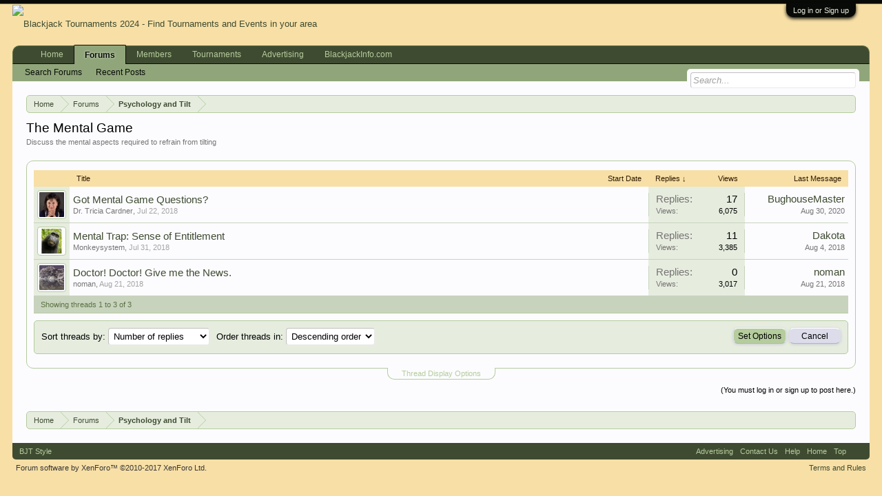

--- FILE ---
content_type: text/html; charset=UTF-8
request_url: https://www.blackjacktournaments.com/forums/the-mental-game.57/?order=reply_count
body_size: 8236
content:
<!DOCTYPE html>
<html id="XenForo" lang="en-US" dir="LTR" class="Public NoJs LoggedOut NoSidebar RunDeferred Responsive" xmlns:fb="http://www.facebook.com/2008/fbml">
<head>

	<meta charset="utf-8" />
	<meta http-equiv="X-UA-Compatible" content="IE=Edge,chrome=1" />
	
		<meta name="viewport" content="width=device-width, initial-scale=1" />
	
	
		<base href="https://www.blackjacktournaments.com/" />
		<script>
			var _b = document.getElementsByTagName('base')[0], _bH = "https://www.blackjacktournaments.com/";
			if (_b && _b.href != _bH) _b.href = _bH;
		</script>
	

	
    <title>The Mental Game | Blackjack Tournaments 2024 - Find Tournaments and Events in your area</title>

	
	<noscript><style>.JsOnly, .jsOnly { display: none !important; }</style></noscript>
	<link rel="stylesheet" href="css.php?css=xenforo,form,public&amp;style=2&amp;dir=LTR&amp;d=1724212745" />
	<link rel="stylesheet" href="css.php?css=discussion_list,login_bar&amp;style=2&amp;dir=LTR&amp;d=1724212745" />
	
	

	<script>

	(function(i,s,o,g,r,a,m){i['GoogleAnalyticsObject']=r;i[r]=i[r]||function(){
	(i[r].q=i[r].q||[]).push(arguments)},i[r].l=1*new Date();a=s.createElement(o),
	m=s.getElementsByTagName(o)[0];a.async=1;a.src=g;m.parentNode.insertBefore(a,m)
	})(window,document,'script','//www.google-analytics.com/analytics.js','ga');
	
	ga('create', 'UA-142436-2', 'auto');
	ga('send', 'pageview');

</script>
		<script src="//ajax.googleapis.com/ajax/libs/jquery/1.11.0/jquery.min.js"></script>	
	
		<script>if (!window.jQuery) { document.write('<scr'+'ipt type="text/javascript" src="js/jquery/jquery-1.11.0.min.js"><\/scr'+'ipt>'); }</script>
		
	<script src="js/xenforo/xenforo.js?_v=1511fe2f"></script>
<script>
var samViewCountMethod = "view";
</script>
	<script src="js/xenforo/discussion_list.js?_v=1511fe2f"></script>

	
	<link rel="apple-touch-icon" href="https://www.blackjacktournaments.com/styles/default/xenforo/logo.og.png" />
	<link rel="alternate" type="application/rss+xml" title="RSS feed for Blackjack Tournaments 2024 - Find Tournaments and Events in your area" href="forums/-/index.rss" />
	<meta name="description" content="Discuss the mental aspects required to refrain from tilting" />
	
	<link rel="canonical" href="https://www.blackjacktournaments.com/forums/the-mental-game.57/" />
	<link rel="alternate" type="application/rss+xml" title="RSS feed for The Mental Game" href="forums/the-mental-game.57/index.rss" />	<meta property="og:site_name" content="Blackjack Tournaments 2024 - Find Tournaments and Events in your area" />
	
	<meta property="og:image" content="https://www.blackjacktournaments.com/styles/default/xenforo/logo.og.png" />
	<meta property="og:type" content="article" />
	<meta property="og:url" content="https://www.blackjacktournaments.com/forums/the-mental-game.57/" />
	<meta property="og:title" content="The Mental Game" />
	<meta property="og:description" content="Discuss the mental aspects required to refrain from tilting" />
	
	
	

</head>

<body class="node57 node56">



	

<div id="loginBar">
	<div class="pageWidth">
		<div class="pageContent">	
			<h3 id="loginBarHandle">
				<label for="LoginControl"><a href="login/" class="concealed noOutline">Log in or Sign up</a></label>
			</h3>
			
			<span class="helper"></span>

			
		</div>
	</div>
</div>


<div id="headerMover">
	<div id="headerProxy"></div>

<div id="content" class="forum_view">
	<div class="pageWidth">
		<div class="pageContent">
			<!-- main content area -->
			
			
			
			
						
						
						
						
						<div class="breadBoxTop ">
							
							

<nav>
	

	<fieldset class="breadcrumb">
		<a href="misc/quick-navigation-menu?selected=node-57" class="OverlayTrigger jumpMenuTrigger" data-cacheOverlay="true" title="Open quick navigation"><!--Jump to...--></a>
			
		<div class="boardTitle"><strong>Blackjack Tournaments 2024 - Find Tournaments and Events in your area</strong></div>
		
		<span class="crumbs">
			
				<span class="crust homeCrumb" itemscope="itemscope" itemtype="http://data-vocabulary.org/Breadcrumb">
					<a href="https://www.blackjacktournaments.com" class="crumb" rel="up" itemprop="url"><span itemprop="title">Home</span></a>
					<span class="arrow"><span></span></span>
				</span>
			
			
			
				<span class="crust selectedTabCrumb" itemscope="itemscope" itemtype="http://data-vocabulary.org/Breadcrumb">
					<a href="https://www.blackjacktournaments.com/" class="crumb" rel="up" itemprop="url"><span itemprop="title">Forums</span></a>
					<span class="arrow"><span>&gt;</span></span>
				</span>
			
			
			
				
					<span class="crust" itemscope="itemscope" itemtype="http://data-vocabulary.org/Breadcrumb">
						<a href="https://www.blackjacktournaments.com/#psychology-and-tilt.56" class="crumb" rel="up" itemprop="url"><span itemprop="title">Psychology and Tilt</span></a>
						<span class="arrow"><span>&gt;</span></span>
					</span>
				
			
		</span>
	</fieldset>
</nav>
						</div>
						
						
						
					
						<!--[if lt IE 8]>
							<p class="importantMessage">You are using an out of date browser. It  may not display this or other websites correctly.<br />You should upgrade or use an <a href="https://www.google.com/chrome/browser/" target="_blank">alternative browser</a>.</p>
						<![endif]-->

						
						

						
						
						
						
												
							<!-- h1 title, description -->
							<div class="titleBar">
								
								<h1>The Mental Game</h1>
								
								<p id="pageDescription" class="muted baseHtml">Discuss the mental aspects required to refrain from tilting</p>
							</div>
						
						
						
						
						
						<!-- main template -->
						



	
























<div class="pageNavLinkGroup">

	<div class="linkGroup SelectionCountContainer">
		
	</div>

	

</div>



<div class="discussionList section sectionMain">
	


<form action="inline-mod/thread/switch" method="post"
	class="DiscussionList InlineModForm"
	data-cookieName="threads"
	data-controls="#InlineModControls"
	data-imodOptions="#ModerationSelect option">
	
	

	<dl class="sectionHeaders">
		<dt class="posterAvatar"><a><span>Sort By:</span></a></dt>
		<dd class="main">
			<a href="forums/the-mental-game.57/?order=title" class="title"><span>Title</span></a>
			<a href="forums/the-mental-game.57/?order=post_date" class="postDate"><span>Start Date</span></a>
		</dd>
		<dd class="stats">
			<a href="forums/the-mental-game.57/?order=reply_count&amp;direction=asc" class="major"><span>Replies &darr;</span></a>
			<a href="forums/the-mental-game.57/?order=view_count" class="minor"><span>Views</span></a>
		</dd>
		<dd class="lastPost"><a href="forums/the-mental-game.57/"><span>Last Message</span></a></dd>
	</dl>

	<ol class="discussionListItems">
	
		
		
	
		
		
		
		
		
		
		
		
			



<li id="thread-8997" class="discussionListItem visible  " data-author="Dr. Tricia Cardner">

	<div class="listBlock posterAvatar">
		<span class="avatarContainer">
			<a href="members/dr-tricia-cardner.16920/" class="avatar Av16920s" data-avatarhtml="true"><img src="https://secure.gravatar.com/avatar/bf185b5f30c09e5b73e6f519844bd29d?s=48&amp;d=https%3A%2F%2Fwww.blackjacktournaments.com%2Fstyles%2Fbjt%2Fxenforo%2Favatars%2Favatar_female_s.png" width="48" height="48" alt="Dr. Tricia Cardner" /></a>
			
		</span>
	</div>

	<div class="listBlock main">


		<div class="titleText">
			

			<h3 class="title">
				
				
				
				<a href="threads/got-mental-game-questions.8997/"
					title=""
					class="PreviewTooltip"
					data-previewUrl="threads/got-mental-game-questions.8997/preview">Got Mental Game Questions?</a>
				
			</h3>
			
			<div class="secondRow">
				<div class="posterDate muted">
					<a href="members/dr-tricia-cardner.16920/" class="username" dir="auto" title="Thread starter">Dr. Tricia Cardner</a><span class="startDate">,
					<a class="faint"><span class="DateTime" title="">Jul 22, 2018</span></a></span>

					
				</div>

				<div class="controls faint">
					
					
				</div>
			</div>
		</div>
	</div>

	<div class="listBlock stats pairsJustified" title="Members who liked the first message: 2">
		<dl class="major"><dt>Replies:</dt> <dd>17</dd></dl>
		<dl class="minor"><dt>Views:</dt> <dd>6,075</dd></dl>
	</div>

	<div class="listBlock lastPost">
		
			<dl class="lastPostInfo">
				<dt><a href="members/bughousemaster.14103/" class="username" dir="auto">BughouseMaster</a></dt>
				<dd class="muted"><a class="dateTime"><span class="DateTime" title="Aug 30, 2020 at 12:38 AM">Aug 30, 2020</span></a></dd>
			</dl>
		
	</div>
</li>



		
			



<li id="thread-9000" class="discussionListItem visible  " data-author="Monkeysystem">

	<div class="listBlock posterAvatar">
		<span class="avatarContainer">
			<a href="members/monkeysystem.1905/" class="avatar Av1905s" data-avatarhtml="true"><img src="data/avatars/s/1/1905.jpg?1410622819" width="48" height="48" alt="Monkeysystem" /></a>
			
		</span>
	</div>

	<div class="listBlock main">


		<div class="titleText">
			

			<h3 class="title">
				
				
				
				<a href="threads/mental-trap-sense-of-entitlement.9000/"
					title=""
					class="PreviewTooltip"
					data-previewUrl="threads/mental-trap-sense-of-entitlement.9000/preview">Mental Trap: Sense of Entitlement</a>
				
			</h3>
			
			<div class="secondRow">
				<div class="posterDate muted">
					<a href="members/monkeysystem.1905/" class="username" dir="auto" title="Thread starter">Monkeysystem</a><span class="startDate">,
					<a class="faint"><span class="DateTime" title="">Jul 31, 2018</span></a></span>

					
				</div>

				<div class="controls faint">
					
					
				</div>
			</div>
		</div>
	</div>

	<div class="listBlock stats pairsJustified" title="Members who liked the first message: 0">
		<dl class="major"><dt>Replies:</dt> <dd>11</dd></dl>
		<dl class="minor"><dt>Views:</dt> <dd>3,385</dd></dl>
	</div>

	<div class="listBlock lastPost">
		
			<dl class="lastPostInfo">
				<dt><a href="members/dakota.11426/" class="username" dir="auto">Dakota</a></dt>
				<dd class="muted"><a class="dateTime"><span class="DateTime" title="Aug 4, 2018 at 3:03 PM">Aug 4, 2018</span></a></dd>
			</dl>
		
	</div>
</li>



		
			



<li id="thread-9005" class="discussionListItem visible  " data-author="noman">

	<div class="listBlock posterAvatar">
		<span class="avatarContainer">
			<a href="members/noman.28/" class="avatar Av28s" data-avatarhtml="true"><img src="data/avatars/s/0/28.jpg?1380390056" width="48" height="48" alt="noman" /></a>
			
		</span>
	</div>

	<div class="listBlock main">


		<div class="titleText">
			

			<h3 class="title">
				
				
				
				<a href="threads/doctor-doctor-give-me-the-news.9005/"
					title=""
					class="PreviewTooltip"
					data-previewUrl="threads/doctor-doctor-give-me-the-news.9005/preview">Doctor! Doctor! Give me the News.</a>
				
			</h3>
			
			<div class="secondRow">
				<div class="posterDate muted">
					<a href="members/noman.28/" class="username" dir="auto" title="Thread starter">noman</a><span class="startDate">,
					<a class="faint"><span class="DateTime" title="">Aug 21, 2018</span></a></span>

					
				</div>

				<div class="controls faint">
					
					
				</div>
			</div>
		</div>
	</div>

	<div class="listBlock stats pairsJustified" title="Members who liked the first message: 0">
		<dl class="major"><dt>Replies:</dt> <dd>0</dd></dl>
		<dl class="minor"><dt>Views:</dt> <dd>3,017</dd></dl>
	</div>

	<div class="listBlock lastPost">
		
			<dl class="lastPostInfo">
				<dt><a href="members/noman.28/" class="username" dir="auto">noman</a></dt>
				<dd class="muted"><a class="dateTime"><span class="DateTime" title="Aug 21, 2018 at 2:14 PM">Aug 21, 2018</span></a></dd>
			</dl>
		
	</div>
</li>



		
		
		
		
	
	
	</ol>

	
		<div class="sectionFooter InlineMod SelectionCountContainer">
			<span class="contentSummary">Showing threads 1 to 3 of 3</span>

			
		</div>
	

	<input type="hidden" name="_xfToken" value="" />
</form>

<h3 id="DiscussionListOptionsHandle" class="JsOnly"><a href="#">Thread Display Options</a></h3>

<form action="forums/the-mental-game.57/" method="post" class="DiscussionListOptions secondaryContent">

	
	<div class="controlGroup">
		<label for="ctrl_order">Sort threads by:</label>
		<select name="order" id="ctrl_order" class="textCtrl">
			<option value="last_post_date" >Last message time</option>
			<option value="post_date" >Thread creation time</option>
			<option value="title" >Title (alphabetical)</option>
			<option value="reply_count"  selected="selected">Number of replies</option>
			<option value="view_count" >Number of views</option>
			<option value="first_post_likes" >First message likes</option>
		</select>
	</div>

	<div class="controlGroup">
		<label for="ctrl_direction">Order threads in:</label>
		<select name="direction" id="ctrl_direction" class="textCtrl">
			<option value="desc"  selected="selected">Descending order</option>
			<option value="asc" >Ascending order</option>
		</select>
	</div>
	
	

	<div class="buttonGroup">
		<input type="submit" class="button primary" value="Set Options" />
		<input type="reset" class="button" value="Cancel" />
	</div>
	

	<input type="hidden" name="_xfToken" value="" />
</form>

<div id="PreviewTooltip">
	<span class="arrow"><span></span></span>
	
	<div class="section">
		<div class="primaryContent previewContent">
			<span class="PreviewContents">Loading...</span>
		</div>
	</div>
</div>
</div>
	
<div class="pageNavLinkGroup afterDiscussionListHandle">
	<div class="linkGroup">
		
			<label for="LoginControl"><a href="login/" class="concealed element">(You must log in or sign up to post here.)</a></label>
		
	</div>
	<div class="linkGroup" style="display: none"><a href="javascript:" class="muted JsOnly DisplayIgnoredContent Tooltip" title="Show hidden content by ">Show Ignored Content</a></div>
	
	
</div>
						
						
						
						
							<!-- login form, to be moved to the upper drop-down -->
							







<form action="login/login" method="post" class="xenForm " id="login" style="display:none">

	

	<div class="ctrlWrapper">
		<dl class="ctrlUnit">
			<dt><label for="LoginControl">Your username or email address:</label></dt>
			<dd><input type="text" name="login" id="LoginControl" class="textCtrl" tabindex="101" /></dd>
		</dl>
	
	
		<dl class="ctrlUnit">
			<dt>
				<label for="ctrl_password">Do you already have an account?</label>
			</dt>
			<dd>
				<ul>
					<li><label for="ctrl_not_registered"><input type="radio" name="register" value="1" id="ctrl_not_registered" tabindex="105" />
						No, create an account now.</label></li>
					<li><label for="ctrl_registered"><input type="radio" name="register" value="0" id="ctrl_registered" tabindex="105" checked="checked" class="Disabler" />
						Yes, my password is:</label></li>
					<li id="ctrl_registered_Disabler">
						<input type="password" name="password" class="textCtrl" id="ctrl_password" tabindex="102" />
						<div class="lostPassword"><a href="lost-password/" class="OverlayTrigger OverlayCloser" tabindex="106">Forgot your password?</a></div>
					</li>
				</ul>
			</dd>
		</dl>
	
		
		<dl class="ctrlUnit submitUnit">
			<dt></dt>
			<dd>
				<input type="submit" class="button primary" value="Log in" tabindex="104" data-loginPhrase="Log in" data-signupPhrase="Sign up" />
				<label for="ctrl_remember" class="rememberPassword"><input type="checkbox" name="remember" value="1" id="ctrl_remember" tabindex="103" /> Stay logged in</label>
			</dd>
		</dl>
	</div>

	<input type="hidden" name="cookie_check" value="1" />
	<input type="hidden" name="redirect" value="/forums/the-mental-game.57/?order=reply_count" />
	<input type="hidden" name="_xfToken" value="" />

</form>
						
						
					
			
						
			<div class="breadBoxBottom">

<nav>
	

	<fieldset class="breadcrumb">
		<a href="misc/quick-navigation-menu?selected=node-57" class="OverlayTrigger jumpMenuTrigger" data-cacheOverlay="true" title="Open quick navigation"><!--Jump to...--></a>
			
		<div class="boardTitle"><strong>Blackjack Tournaments 2024 - Find Tournaments and Events in your area</strong></div>
		
		<span class="crumbs">
			
				<span class="crust homeCrumb">
					<a href="https://www.blackjacktournaments.com" class="crumb"><span>Home</span></a>
					<span class="arrow"><span></span></span>
				</span>
			
			
			
				<span class="crust selectedTabCrumb">
					<a href="https://www.blackjacktournaments.com/" class="crumb"><span>Forums</span></a>
					<span class="arrow"><span>&gt;</span></span>
				</span>
			
			
			
				
					<span class="crust">
						<a href="https://www.blackjacktournaments.com/#psychology-and-tilt.56" class="crumb"><span>Psychology and Tilt</span></a>
						<span class="arrow"><span>&gt;</span></span>
					</span>
				
			
		</span>
	</fieldset>
</nav></div>
			
						
			
						
		</div>
	</div>
</div>

<header>
	


<div id="header">
	<div id="logoBlock">
	<div class="pageWidth">
		<div class="pageContent">
			
			
			<div id="logo"><a href="https://www.blackjacktournaments.com">
				<span></span>
				<img src="styles/bjt/Blackjack-Tournaments-com-400x60.png" alt="Blackjack Tournaments 2024 - Find Tournaments and Events in your area" />
			</a></div>
			
			<span class="helper"></span>
		</div>
	</div>
</div>
	

<div id="navigation" class="pageWidth withSearch">
	<div class="pageContent">
		<nav>

<div class="navTabs">
	<ul class="publicTabs">
	
		<!-- home -->
		
			<li class="navTab home PopupClosed"><a href="https://www.blackjacktournaments.com" class="navLink">Home</a></li>
		
		
		
		<!-- extra tabs: home -->
		
		
		
		<!-- forums -->
		
			<li class="navTab forums selected">
			
				<a href="https://www.blackjacktournaments.com/" class="navLink">Forums</a>
				<a href="https://www.blackjacktournaments.com/" class="SplitCtrl" rel="Menu"></a>
				
				<div class="tabLinks forumsTabLinks">
					<div class="primaryContent menuHeader">
						<h3>Forums</h3>
						<div class="muted">Quick Links</div>
					</div>
					<ul class="secondaryContent blockLinksList">
					
						
						<li><a href="search/?type=post">Search Forums</a></li>
						
						<li><a href="find-new/posts" rel="nofollow">Recent Posts</a></li>
					
					</ul>
				</div>
			</li>
		
		
		
		<!-- extra tabs: middle -->
		
		
		
		<!-- members -->
		
			<li class="navTab members Popup PopupControl PopupClosed">
			
				<a href="https://www.blackjacktournaments.com/members/" class="navLink">Members</a>
				<a href="https://www.blackjacktournaments.com/members/" class="SplitCtrl" rel="Menu"></a>
				
				<div class="Menu JsOnly tabMenu membersTabLinks">
					<div class="primaryContent menuHeader">
						<h3>Members</h3>
						<div class="muted">Quick Links</div>
					</div>
					<ul class="secondaryContent blockLinksList">
					
						<li><a href="members/">Notable Members</a></li>
						
						<li><a href="online/">Current Visitors</a></li>
						<li><a href="recent-activity/">Recent Activity</a></li>
						<li><a href="find-new/profile-posts">New Profile Posts</a></li>
					
					</ul>
				</div>
			</li>
						
		
		<!-- extra tabs: end -->
		
		
			
				<li class="navTab tournaments Popup PopupControl PopupClosed">
			
				<a href="tournaments/" class="navLink">Tournaments</a>
				<a href="tournaments/" class="SplitCtrl" rel="Menu"></a>
				
				<div class="Menu JsOnly tabMenu tournamentsTabLinks">
					<div class="primaryContent menuHeader">
						<h3>Tournaments</h3>
						<div class="muted">Quick Links</div>
					</div>
					<ul class="secondaryContent blockLinksList">
	<li><a href="tournaments/">Event Calendar</a></li>
	<li><a href="casinos/">Casino List</a></li>
	<li><a href="tournaments/updates">Event Updates</a></li>
	<li><a href="tournaments/attendees">Attendee Updates</a></li>
</ul>

				</div>
			</li>
			
		
			
				<li class="navTab advertising Popup PopupControl PopupClosed">
			
				<a href="advertising/" class="navLink">Advertising</a>
				<a href="advertising/" class="SplitCtrl" rel="Menu"></a>
				
				<div class="Menu JsOnly tabMenu advertisingTabLinks">
					<div class="primaryContent menuHeader">
						<h3>Advertising</h3>
						<div class="muted">Quick Links</div>
					</div>
					<ul class="secondaryContent blockLinksList">
	<li><a href="advertising/ads">Your Ads</a></li>
	
		<li><a href="advertising/invoices">Your Invoices</a></li>
	
	<li><a href="advertising/ads/create">Create Ad</a></li>
</ul>
				</div>
			</li>
			
		
		

		<li class="navTab PopupClosed"><a href="https://www.blackjackinfo.com/" class="navLink">BlackjackInfo.com</a></li>

		<!-- responsive popup -->
		<li class="navTab navigationHiddenTabs Popup PopupControl PopupClosed" style="display:none">	
						
			<a rel="Menu" class="navLink NoPopupGadget"><span class="menuIcon">Menu</span></a>
			
			<div class="Menu JsOnly blockLinksList primaryContent" id="NavigationHiddenMenu"></div>
		</li>
			
		
		<!-- no selection -->
		
		
	</ul>
	
	
</div>

<span class="helper"></span>
			
		</nav>	
	</div>
</div>
	

<div id="searchBar" class="pageWidth">
	
	<span id="QuickSearchPlaceholder" title="Search">Search</span>
	<fieldset id="QuickSearch">
		<form action="search/search" method="post" class="formPopup">
			
			<div class="primaryControls">
				<!-- block: primaryControls -->
				<input type="search" name="keywords" value="" class="textCtrl" placeholder="Search..." title="Enter your search and hit enter" id="QuickSearchQuery" />				
				<!-- end block: primaryControls -->
			</div>
			
			<div class="secondaryControls">
				<div class="controlsWrapper">
				
					<!-- block: secondaryControls -->
					<dl class="ctrlUnit">
						<dt></dt>
						<dd><ul>
							<li><label><input type="checkbox" name="title_only" value="1"
								id="search_bar_title_only" class="AutoChecker"
								data-uncheck="#search_bar_thread" /> Search titles only</label></li>
						</ul></dd>
					</dl>
				
					<dl class="ctrlUnit">
						<dt><label for="searchBar_users">Posted by Member:</label></dt>
						<dd>
							<input type="text" name="users" value="" class="textCtrl AutoComplete" id="searchBar_users" />
							<p class="explain">Separate names with a comma.</p>
						</dd>
					</dl>
				
					<dl class="ctrlUnit">
						<dt><label for="searchBar_date">Newer Than:</label></dt>
						<dd><input type="date" name="date" value="" class="textCtrl" id="searchBar_date" /></dd>
					</dl>
					
					
					<dl class="ctrlUnit">
						<dt></dt>
						<dd><ul>
								
									<li><label title="Search only The Mental Game"><input type="checkbox" name="nodes[]" value="57"
	id="search_bar_nodes" class="Disabler AutoChecker" checked="checked"
	data-uncheck="#search_bar_thread" /> Search this forum only</label>
	<ul id="search_bar_nodes_Disabler">
		<li><label><input type="checkbox" name="type[post][group_discussion]" value="1"
			id="search_bar_group_discussion" class="AutoChecker"
			data-uncheck="#search_bar_thread" /> Display results as threads</label></li>
	</ul></li>
								
						</ul></dd>
					</dl>
					
				</div>
				<!-- end block: secondaryControls -->
				
				<dl class="ctrlUnit submitUnit">
					<dt></dt>
					<dd>
						<input type="submit" value="Search" class="button primary Tooltip" title="Find Now" />
						<div class="Popup" id="commonSearches">
							<a rel="Menu" class="button NoPopupGadget Tooltip" title="Useful Searches" data-tipclass="flipped"><span class="arrowWidget"></span></a>
							<div class="Menu">
								<div class="primaryContent menuHeader">
									<h3>Useful Searches</h3>
								</div>
								<ul class="secondaryContent blockLinksList">
									<!-- block: useful_searches -->
									<li><a href="find-new/posts?recent=1" rel="nofollow">Recent Posts</a></li>
									
									<!-- end block: useful_searches -->
								</ul>
							</div>
						</div>
						<a href="search/" class="button moreOptions Tooltip" title="Advanced Search">More...</a>
					</dd>
				</dl>
				
			</div>
			
			<input type="hidden" name="_xfToken" value="" />
		</form>		
	</fieldset>
	
</div>
</div>

	
	
</header>

</div>

<footer>
	


<div class="footer">
	<div class="pageWidth">
		<div class="pageContent">
			
			<dl class="choosers">
				
					<dt>Style</dt>
					<dd><a href="misc/style?redirect=%2Fforums%2Fthe-mental-game.57%2F%3Forder%3Dreply_count" class="OverlayTrigger Tooltip" title="Style Chooser" rel="nofollow">BJT Style</a></dd>
				
				
			</dl>
			
			
			<ul class="footerLinks">
			<li><a href="advertising/">Advertising</a></li>
				
					<li><a href="misc/contact" class="OverlayTrigger" data-overlayOptions="{&quot;fixed&quot;:false}">Contact Us</a></li>
				
				<li><a href="help/">Help</a></li>
				<li><a href="https://www.blackjacktournaments.com" class="homeLink">Home</a></li>
				<li><a href="/forums/the-mental-game.57/?order=reply_count#navigation" class="topLink">Top</a></li>
				<li><a href="forums/-/index.rss" rel="alternate" class="globalFeed" target="_blank"
					title="RSS feed for Blackjack Tournaments 2024 - Find Tournaments and Events in your area">RSS</a></li>
			
			</ul>
			
			<span class="helper"></span>
		</div>
	</div>
</div>

<div class="footerLegal">
	<div class="pageWidth">
		<div class="pageContent">
			<ul id="legal">
			
				<li><a href="help/terms">Terms and Rules</a></li>
				
			
			</ul>
			
			<div id="copyright"><a href="https://xenforo.com" class="concealed">Forum software by XenForo&trade; <span>&copy;2010-2017 XenForo Ltd.</span></a> </div>
			
		
			
			
			<span class="helper"></span>
		</div>
	</div>	
</div>

</footer>

<script>


jQuery.extend(true, XenForo,
{
	visitor: { user_id: 0 },
	serverTimeInfo:
	{
		now: 1769290984,
		today: 1769234400,
		todayDow: 6
	},
	_lightBoxUniversal: "0",
	_enableOverlays: "1",
	_animationSpeedMultiplier: "1",
	_overlayConfig:
	{
		top: "10%",
		speed: 200,
		closeSpeed: 100,
		mask:
		{
			color: "rgb(255, 255, 255)",
			opacity: "0.6",
			loadSpeed: 200,
			closeSpeed: 100
		}
	},
	_ignoredUsers: [],
	_loadedScripts: {"discussion_list":true,"login_bar":true,"js\/xenforo\/discussion_list.js?_v=1511fe2f":true},
	_cookieConfig: { path: "/", domain: "", prefix: "xf_"},
	_csrfToken: "",
	_csrfRefreshUrl: "login/csrf-token-refresh",
	_jsVersion: "1511fe2f",
	_noRtnProtect: false,
	_noSocialLogin: false
});
jQuery.extend(XenForo.phrases,
{
	cancel: "Cancel",

	a_moment_ago:    "A moment ago",
	one_minute_ago:  "1 minute ago",
	x_minutes_ago:   "%minutes% minutes ago",
	today_at_x:      "Today at %time%",
	yesterday_at_x:  "Yesterday at %time%",
	day_x_at_time_y: "%day% at %time%",

	day0: "Sunday",
	day1: "Monday",
	day2: "Tuesday",
	day3: "Wednesday",
	day4: "Thursday",
	day5: "Friday",
	day6: "Saturday",

	_months: "January,February,March,April,May,June,July,August,September,October,November,December",
	_daysShort: "Sun,Mon,Tue,Wed,Thu,Fri,Sat",

	following_error_occurred: "The following error occurred",
	server_did_not_respond_in_time_try_again: "The server did not respond in time. Please try again.",
	logging_in: "Logging in",
	click_image_show_full_size_version: "Click this image to show the full-size version.",
	show_hidden_content_by_x: "Show hidden content by {names}"
});

// Facebook Javascript SDK
XenForo.Facebook.appId = "";
XenForo.Facebook.forceInit = false;


</script>




</body>
</html>